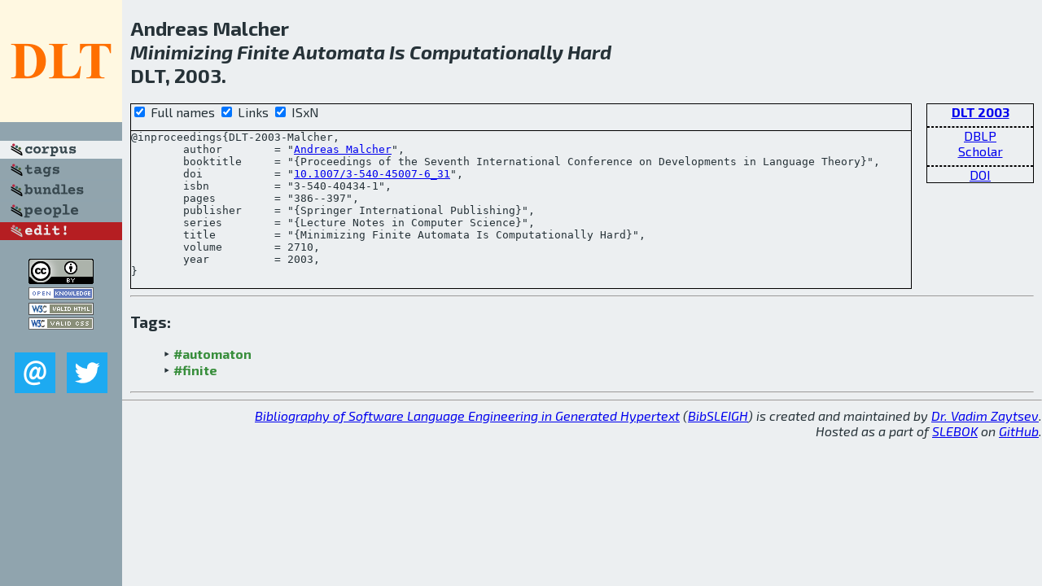

--- FILE ---
content_type: text/html; charset=utf-8
request_url: http://bibtex.github.io/DLT-2003-Malcher.html
body_size: 1892
content:
<!DOCTYPE html>
<html>
<head>
	<meta http-equiv="Content-Type" content="text/html; charset=UTF-8"/>
	<meta name="keywords" content="software linguistics, software language engineering, book of knowledge, glossary, academic publications, scientific research, open knowledge, open science"/>
	<title>BibSLEIGH — Minimizing Finite Automata Is Computationally Hard</title>
	<link href="stuff/bib.css" rel="stylesheet" type="text/css"/>
	<link href='http://fonts.googleapis.com/css?family=Exo+2:400,700,400italic,700italic' rel='stylesheet' type='text/css'>
	<script src="stuff/jquery.min.js" type="text/javascript"></script>
</head>
<body>
<div class="left">
	<a href="index.html"><img src="stuff/dlt.png" alt="Minimizing Finite Automata Is Computationally Hard" title="Minimizing Finite Automata Is Computationally Hard" class="pad"/></a>

	<div class="pad">
		<a href="index.html"><img src="stuff/a-corpus.png" alt="BibSLEIGH corpus" title="All papers in the corpus"/></a><br/>
		<a href="tag/index.html"><img src="stuff/p-tags.png" alt="BibSLEIGH tags" title="All known tags"/></a><br/>
		<a href="bundle/index.html"><img src="stuff/p-bundles.png" alt="BibSLEIGH bundles" title="All selected bundles"/></a><br/>
		<a href="person/index.html"><img src="stuff/p-people.png" alt="BibSLEIGH people" title="All contributors"/></a><br/>
<a href="https://github.com/slebok/bibsleigh/edit/master/corpus/FLT\2003\DLT-2003\DLT-2003-Malcher.json"><img src="stuff/edit.png" alt="EDIT!" title="EDIT!"/></a>
	</div>
	<a href="http://creativecommons.org/licenses/by/4.0/" title="CC-BY"><img src="stuff/cc-by.png" alt="CC-BY"/></a><br/>
	<a href="http://opendatacommons.org/licenses/by/summary/" title="Open Knowledge"><img src="stuff/open-knowledge.png" alt="Open Knowledge" /></a><br/>
	<a href="http://validator.w3.org/check/referer" title="XHTML 1.0 W3C Rec"><img src="stuff/xhtml.png" alt="XHTML 1.0 W3C Rec" /></a><br/>
	<a href="http://jigsaw.w3.org/css-validator/check/referer" title="CSS 2.1 W3C CanRec"><img src="stuff/css.png" alt="CSS 2.1 W3C CanRec" class="pad" /></a><br/>
	<div class="sm">
		<a href="mailto:vadim@grammarware.net"><img src="stuff/email.png" alt="email" title="Complain!" /></a>
		<a href="https://twitter.com/intent/tweet?screen_name=grammarware"><img src="stuff/twitter.png" alt="twitter" title="Mention!" /></a>
	</div>

</div>
<div class="main">
<h2>Andreas Malcher<br/><em><a href="word/minim.html">Minimizing</a> <a href="word/finit.html">Finite</a> <a href="word/automata.html">Automata</a> Is <a href="word/comput.html">Computationally</a> <a href="word/hard.html">Hard</a></em><br/>DLT, 2003.</h2>
<div class="rbox">
<strong><a href="DLT-2003.html">DLT 2003</a></strong><hr/><a href="http://dblp.org/rec/html/conf/dlt/Malcher03">DBLP</a><br/>
<a href="https://scholar.google.com/scholar?q=%22Minimizing+Finite+Automata+Is+Computationally+Hard%22">Scholar</a><hr/><a href="http://dx.doi.org/10.1007/3-540-45007-6_31">DOI</a>
</div>
<div class="pre"><form action="#">
	<input type="checkbox" checked="checked" onClick="$('#booktitle').text(this.checked?'Proceedings of the Seventh International Conference on Developments in Language Theory':'DLT');$('#series').text(this.checked?'Lecture Notes in Computer Science':'LNCS');$('#publisher').text(this.checked?'Springer International Publishing':'Springer');"/> Full names
	<input type="checkbox" checked="checked" onClick="(this.checked)?$('.uri').show():$('.uri').hide();"/> Links
	<input type="checkbox" checked="checked" onClick="(this.checked)?$('#isbn').show():$('#isbn').hide();"/> ISxN
	</form><pre>@inproceedings{DLT-2003-Malcher,
	author        = "<a href="person/Andreas_Malcher.html">Andreas Malcher</a>",
	booktitle     = "{<span id="booktitle">Proceedings of the Seventh International Conference on Developments in Language Theory</span>}",
<span class="uri">	doi           = "<a href="http://dx.doi.org/10.1007/3-540-45007-6_31">10.1007/3-540-45007-6_31</a>",
</span><span id="isbn">	isbn          = "3-540-40434-1",
</span>	pages         = "386--397",
	publisher     = "{<span id="publisher">Springer International Publishing</span>}",
	series        = "{<span id="series">Lecture Notes in Computer Science</span>}",
	title         = "{Minimizing Finite Automata Is Computationally Hard}",
	volume        = 2710,
	year          = 2003,
}</pre>
</div>
<hr/>
<h3>Tags:</h3><ul class="tri"><li class="tag"><a href="tag/automaton.html">#automaton</a></li>
<li class="tag"><a href="tag/finite.html">#finite</a></li></ul><hr/>
</div>
<hr style="clear:both"/>
<div class="last">
	<em>
		<a href="http://bibtex.github.io">Bibliography of Software Language Engineering in Generated Hypertext</a>
		(<a href="http://github.com/slebok/bibsleigh">BibSLEIGH</a>) is
		created and maintained by <a href="http://grammarware.github.io/">Dr. Vadim Zaytsev</a>.<br/>
		Hosted as a part of <a href="http://slebok.github.io/">SLEBOK</a> on <a href="http://www.github.com/">GitHub</a>.
	</em>
</div>
</body>
</html>